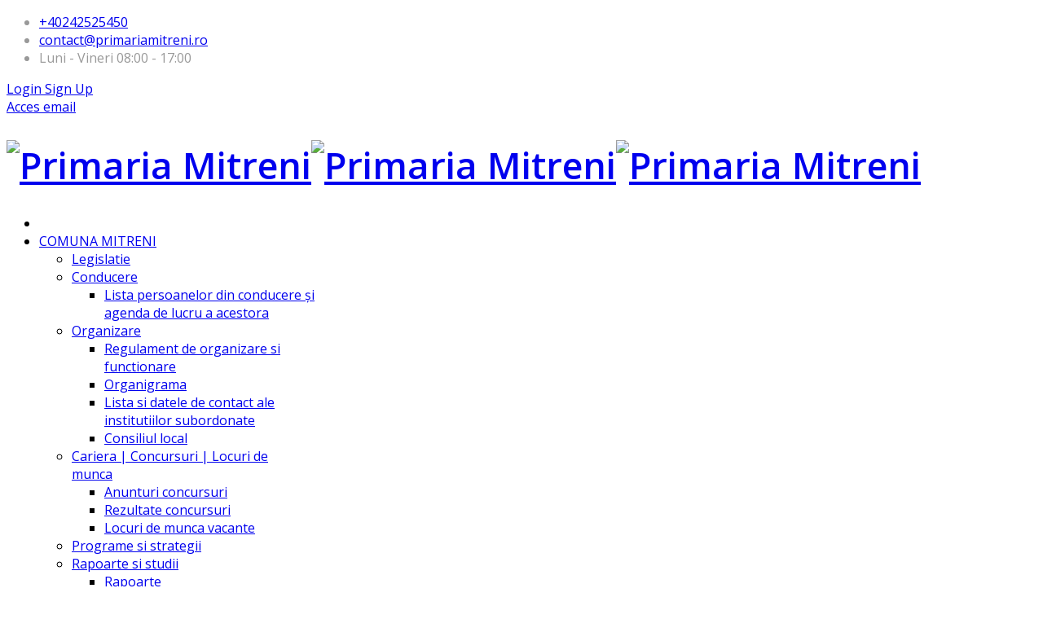

--- FILE ---
content_type: text/html; charset=utf-8
request_url: https://primariamitreni.ro/index.php/ro-ro/despre-institutie/organizare/lista-si-datele-de-contact-ale-institutiilor-subordonate
body_size: 15687
content:
<!DOCTYPE html>
<html xmlns="http://www.w3.org/1999/xhtml" xml:lang="ro-ro" lang="ro-ro" dir="ltr">
    <head>
        <meta http-equiv="X-UA-Compatible" content="IE=edge">
            <meta name="viewport" content="width=device-width, initial-scale=1">
                                <!-- head -->
                <base href="https://primariamitreni.ro/index.php/ro-ro/despre-institutie/organizare/lista-si-datele-de-contact-ale-institutiilor-subordonate" />
	<meta http-equiv="content-type" content="text/html; charset=utf-8" />
	<meta name="author" content="oana" />
	<meta name="description" content="Structurile, organele de specialitate ale administrației publice centrale/locale și instituțiile publice finanțate total sau parțial prin bugetul instituți..." />
	<title>Lista si datele de contact ale institutiilor subordonate</title>
	<link href="/images/PrimariaMitreniLogoMic.png" rel="shortcut icon" type="image/vnd.microsoft.icon" />
	<link href="/plugins/content/pdf_embed/assets/css/style.css" rel="stylesheet" type="text/css" />
	<link href="/plugins/system/screenreader/screenreader/libraries/controller/css/accessible.css" rel="stylesheet" type="text/css" />
	<link href="/plugins/system/jce/css/content.css?aa754b1f19c7df490be4b958cf085e7c" rel="stylesheet" type="text/css" />
	<link href="//fonts.googleapis.com/css?family=Open+Sans:300,300italic,regular,italic,600,600italic,700,700italic,800,800italic&amp;subset=latin" rel="stylesheet" type="text/css" />
	<link href="/templates/shaper_educon/css/bootstrap.min.css" rel="stylesheet" type="text/css" />
	<link href="/templates/shaper_educon/css/fontawesome.min.css" rel="stylesheet" type="text/css" />
	<link href="/templates/shaper_educon/css/v4-shims.min.css" rel="stylesheet" type="text/css" />
	<link href="/templates/shaper_educon/css/legacy.css" rel="stylesheet" type="text/css" />
	<link href="/templates/shaper_educon/css/template.css" rel="stylesheet" type="text/css" />
	<link href="/templates/shaper_educon/css/presets/preset4.css" rel="stylesheet" type="text/css" class="preset" />
	<link href="/templates/shaper_educon/css/frontend-edit.css" rel="stylesheet" type="text/css" />
	<link href="/plugins/system/cookiespolicynotificationbar/assets/css/cpnb-style.min.css" rel="stylesheet" media="all" type="text/css" />
	<link href="/plugins/system/cookiespolicynotificationbar/assets/css/balloon.min.css" rel="stylesheet" media="all" type="text/css" />
	<style type="text/css">
#accessibility-links #text_plugin{width:80px;}body{font-family:Open Sans, sans-serif; font-size:16px; font-weight:normal; }h1{font-family:Open Sans, sans-serif; font-size:45px; font-weight:600; }h2{font-family:Open Sans, sans-serif; font-size:36px; font-weight:normal; }h3{font-family:Open Sans, sans-serif; font-size:20px; font-weight:normal; }h4{font-family:Open Sans, sans-serif; font-size:16px; font-weight:normal; }.fabrikForm {
overflow: scroll;
}#sp-top-bar{ color:#999999; }#sp-bottom{ background-color:#f5f5f5;padding:100px 0px; }

/* BEGIN: Cookies Policy Notification Bar - J! system plugin (Powered by: Web357.com) */
.cpnb-outer { border-color: rgba(32, 34, 38, 1); }
.cpnb-outer.cpnb-div-position-top { border-bottom-width: 1px; }
.cpnb-outer.cpnb-div-position-bottom { border-top-width: 1px; }
.cpnb-outer.cpnb-div-position-top-left, .cpnb-outer.cpnb-div-position-top-right, .cpnb-outer.cpnb-div-position-bottom-left, .cpnb-outer.cpnb-div-position-bottom-right { border-width: 1px; }
.cpnb-message { color: #f1f1f3; }
.cpnb-message a { color: #ffffff }
.cpnb-button, .cpnb-button-ok, .cpnb-m-enableAllButton { -webkit-border-radius: 4px; -moz-border-radius: 4px; border-radius: 4px; font-size: 12px; color: #ffffff; background-color: rgba(59, 137, 199, 1); }
.cpnb-button:hover, .cpnb-button:focus, .cpnb-button-ok:hover, .cpnb-button-ok:focus, .cpnb-m-enableAllButton:hover, .cpnb-m-enableAllButton:focus { color: #ffffff; background-color: rgba(49, 118, 175, 1); }
.cpnb-button-decline, .cpnb-button-delete, .cpnb-button-decline-modal, .cpnb-m-DeclineAllButton { color: #ffffff; background-color: rgba(119, 31, 31, 1); }
.cpnb-button-decline:hover, .cpnb-button-decline:focus, .cpnb-button-delete:hover, .cpnb-button-delete:focus, .cpnb-button-decline-modal:hover, .cpnb-button-decline-modal:focus, .cpnb-m-DeclineAllButton:hover, .cpnb-m-DeclineAllButton:focus { color: #ffffff; background-color: rgba(175, 38, 20, 1); }
.cpnb-button-cancel, .cpnb-button-reload, .cpnb-button-cancel-modal { color: #ffffff; background-color: rgba(90, 90, 90, 1); }
.cpnb-button-cancel:hover, .cpnb-button-cancel:focus, .cpnb-button-reload:hover, .cpnb-button-reload:focus, .cpnb-button-cancel-modal:hover, .cpnb-button-cancel-modal:focus { color: #ffffff; background-color: rgba(54, 54, 54, 1); }
.cpnb-button-settings, .cpnb-button-settings-modal { color: #ffffff; background-color: rgba(97, 100, 232, 1); }
.cpnb-button-settings:hover, .cpnb-button-settings:focus, .cpnb-button-settings-modal:hover, .cpnb-button-settings-modal:focus { color: #ffffff; background-color: rgba(54, 54, 54, 1); }
.cpnb-button-more-default, .cpnb-button-more-modal { color: #ffffff; background-color: rgba(123, 138, 139, 1); }
.cpnb-button-more-default:hover, .cpnb-button-more-modal:hover, .cpnb-button-more-default:focus, .cpnb-button-more-modal:focus { color: #ffffff; background-color: rgba(105, 118, 119, 1); }
.cpnb-m-SaveChangesButton { color: #ffffff; background-color: rgba(133, 199, 136, 1); }
.cpnb-m-SaveChangesButton:hover, .cpnb-m-SaveChangesButton:focus { color: #ffffff; background-color: rgba(96, 153, 100, 1); }
@media only screen and (max-width: 600px) {
.cpnb-left-menu-toggle::after, .cpnb-left-menu-toggle-button {
content: "Categories";
}
}
/* END: Cookies Policy Notification Bar - J! system plugin (Powered by: Web357.com) */

	</style>
	<script type="application/json" class="joomla-script-options new">{"csrf.token":"784a2ecf4e9c284b77fdb5254011f0c8","system.paths":{"root":"","base":""},"system.keepalive":{"interval":3540000,"uri":"\/index.php\/ro-ro\/component\/ajax\/?format=json"}}</script>
	<script src="/media/jui/js/jquery.min.js?46c46f86220e5b8ee7bf2f1c43916bc3" type="text/javascript"></script>
	<script src="/media/jui/js/jquery-noconflict.js?46c46f86220e5b8ee7bf2f1c43916bc3" type="text/javascript"></script>
	<script src="/media/jui/js/jquery-migrate.min.js?46c46f86220e5b8ee7bf2f1c43916bc3" type="text/javascript"></script>
	<script src="/media/system/js/caption.js?46c46f86220e5b8ee7bf2f1c43916bc3" type="text/javascript"></script>
	<script src="/plugins/system/screenreader/screenreader/languages/en-GB.js" type="text/javascript"></script>
	<script src="/plugins/system/screenreader/screenreader/libraries/tts/soundmanager/soundmanager2.js" type="text/javascript"></script>
	<script src="/plugins/system/screenreader/screenreader/libraries/tts/responsivevoice.js" type="text/javascript" defer="defer"></script>
	<script src="/plugins/system/screenreader/screenreader/libraries/tts/tts.js" type="text/javascript" defer="defer"></script>
	<script src="/plugins/system/screenreader/screenreader/libraries/controller/controller.js" type="text/javascript" defer="defer"></script>
	<script src="/templates/shaper_educon/js/bootstrap.min.js" type="text/javascript"></script>
	<script src="/templates/shaper_educon/js/jquery.sticky.js" type="text/javascript"></script>
	<script src="/templates/shaper_educon/js/main.js" type="text/javascript"></script>
	<script src="/templates/shaper_educon/js/frontend-edit.js" type="text/javascript"></script>
	<script src="/media/system/js/core.js?46c46f86220e5b8ee7bf2f1c43916bc3" type="text/javascript"></script>
	<!--[if lt IE 9]><script src="/media/system/js/polyfill.event.js?46c46f86220e5b8ee7bf2f1c43916bc3" type="text/javascript"></script><![endif]-->
	<script src="/media/system/js/keepalive.js?46c46f86220e5b8ee7bf2f1c43916bc3" type="text/javascript"></script>
	<script src="/plugins/system/cookiespolicynotificationbar/assets/js/cookies-policy-notification-bar.min.js" type="text/javascript"></script>
	<script type="text/javascript">
jQuery(function($){ initTooltips(); $("body").on("subform-row-add", initTooltips); function initTooltips (event, container) { container = container || document;$(container).find(".hasTooltip").tooltip({"html": true,"container": "body"});} });jQuery(window).on('load',  function() {
				new JCaption('img.caption');
			});window.soundManager.url = 'https://primariamitreni.ro/plugins/system/screenreader/screenreader/libraries/tts/soundmanager/swf/';
										  window.soundManager.debugMode = false;  
										  window.soundManager.defaultOptions.volume = 80;var screenReaderConfigOptions = {	baseURI: 'https://primariamitreni.ro/',
																			token: '3e5434889dc80cddebf0c61245d76abe',
																			langCode: 'ro',
																			chunkLength: 300,
																			screenReaderVolume: '80',
																			screenReaderVoiceSpeed: 'normal',
																			position: 'bottomright',
																			scrolling: 'fixed',
																			targetAppendto: 'html',
																			targetAppendMode: 'bottom',
																			enableDarkMode: 0,
																			enableAccessibilityStatement: 0,
																			enableAccessibilityStatementText: 'Accessibility statement',
																			enableAccessibilityStatementLink: 'https://primariamitreni.ro/',
																			preload: 1,
																			preloadTimeout: 3000,
																			autoBackgroundColor: 1,
																			readPage: 1,
																			readChildNodes: 1,
																			ieHighContrast: 1,
																			ieHighContrastAdvanced: 1,
																			selectedStorage: 'session',
																			gtranslateIntegration: 1,
																			readElementsHovering: 0,
																			elementsHoveringSelector: 'p',
																			elementsToexcludeCustom: '',
																			selectMainpageareaText: 0,
																			excludeScripts: 1,
																			readImages: 0,
																			readImagesAttribute: 'alt',
																			readImagesOrdering: 'before',
																			readImagesHovering: 0,
																			mainpageSelector: '*[name*=main], *[class*=main], *[id*=main], *[id*=container], *[class*=container]',
																			showlabel: 1,
																			labeltext: 'Accesibilitate ecran',
																			screenreaderIcon: 'audio',
																			screenreader: 1,
																			highcontrast: 1,
																			highcontrastAlternate: 1,
																			colorHue: 180,
																			colorBrightness: 6,
																			rootTarget: 0,
																			dyslexicFont: 0,
																			grayHues: 0,
																			spacingSize: 0,
																			spacingSizeMin: 0,
																			spacingSizeMax: 10,
																			pageZoom: 0,
																			bigCursor: 0,
																			readingGuides: 0,
																			readability: 1,
																			readabilitySelector: 'div.item-page,#content,div[itemprop=articleBody],div.item-content',
																			hideImages: 0,
																			hideAlsoVideosIframes: 0,
																			customColors: 0,
																			customColorsCssSelectors: '',
																			fontsizeMinimizedToolbar: 0,
																			hoverMinimizedToolbar: 0,
																			fontsize: 0,
																			fontsizeDefault: 80,
																			fontsizeMin: 50,
																			fontsizeMax: 200,
																			fontsizeSelector: '',
																			fontSizeHeadersIncrement: 20,
																			toolbarBgcolor: '#eeeeee',
																			template: 'accessible.css',
																			templateOrientation: 'vertical',
																			accesskey_play: 'P',
																			accesskey_pause: 'E',
																			accesskey_stop: 'S',
																			accesskey_increase: 'O',
																			accesskey_decrease: 'U',
																			accesskey_reset: 'R',
																			accesskey_highcontrast: 'H',
																			accesskey_highcontrast2: 'J',
																			accesskey_highcontrast3: 'K',
																			accesskey_dyslexic: 'D',
																			accesskey_grayhues: 'G',
																			accesskey_spacingsize_increase: 'M',
																			accesskey_spacingsize_decrease: 'N',
																			accesskey_pagezoomsize_increase: 'X',
																			accesskey_pagezoomsize_decrease: 'Y',
																			accesskey_pagezoomsize_reset: 'Z',
																			accesskey_bigcursor: 'W',
																			accesskey_reading_guides: 'V',
																			accesskey_readability: 'Q',
																			accesskey_hideimages: 'F',
																			accesskey_skiptocontents: 'C',
																			accesskey_minimized: 'L',
																			volume_accesskeys: 1,
																			accesskey_increase_volume: '+',
																			accesskey_decrease_volume: '-',
																			accesskey_change_text_color: 'I',
																			accesskey_change_background_color: 'B',
																			readerEngine: 'proxy_responsive',
																			useMobileReaderEngine: 0,
																			mobileReaderEngine: 'proxy_responsive',
																			proxyResponsiveApikey: 'kWyXm5dC',
																			proxyResponsiveLanguageGender: 'auto',
																			hideOnMobile: 0,
																			useMinimizedToolbar: 1,
																			statusMinimizedToolbar: 'closed',
																			minimizedToolbarOnlyMobile: 0,
																			generateMissingImagesAlt: 0,
																			generateMissingImagesAltChatgptApikey: '',
																			generateMissingImagesAltChatgptModel: 'gpt-3.5-turbo',
																			fixHeadingsStructure: 0,
																			fixLowContrastText: 0,
																			fixMissingAriaRoles: 0,
																			fixMissingFormLabels: 0,
																			validateAndFixFocusOrder: 0,
																			showSkipToContents: 0,
																			skipToContentsSelector: '',
																			removeLinksTarget: 0,
																			resetButtonBehavior: 'fontsize'
																		};
var helix3_template_uri = '/templates/shaper_educon/';

var sp_preloader = '0';

var sp_gotop = '1';

var sp_offanimation = 'default';


// BEGIN: Cookies Policy Notification Bar - J! system plugin (Powered by: Web357.com)
var cpnb_config = {"w357_joomla_caching":1,"w357_position":"bottom","w357_show_close_x_icon":"1","w357_hide_after_time":"display_always","w357_duration":"60","w357_animate_duration":"1000","w357_limit":"0","w357_message":"Folosim cookie-uri pentru a vă îmbunătăți experiența pe site-ul nostru. Prin navigarea pe acest site, sunteți de acord cu utilizarea cookie-urilor.","w357_display_ok_btn":"1","w357_buttonText":"Ok, am inteles!","w357_display_decline_btn":"1","w357_buttonDeclineText":"Respinge","w357_display_cancel_btn":"0","w357_buttonCancelText":"Cancel","w357_display_settings_btn":"1","w357_buttonSettingsText":"Setari","w357_buttonMoreText":"Mai mult...","w357_buttonMoreLink":"","w357_display_more_info_btn":"1","w357_fontColor":"#f1f1f3","w357_linkColor":"#ffffff","w357_fontSize":"12px","w357_backgroundColor":"rgba(235, 21, 21, 1)","w357_borderWidth":"1","w357_body_cover":"1","w357_overlay_state":"0","w357_overlay_color":"rgba(10, 10, 10, 0.3)","w357_height":"auto","w357_cookie_name":"cookiesDirective","w357_link_target":"_self","w357_popup_width":"800","w357_popup_height":"600","w357_customText":"\u003Ch1\u003EPolitica de Cookie-uri\u003C\/h1\u003E\r\n\u003Chr \/\u003E\r\n\u003Ch3\u003EUz general\u003C\/h3\u003E\r\n\u003Cp\u003EFolosim cookie-uri, pixeli de urmărire și tehnologii conexe pe site-ul nostru. Cookie-urile sunt fișiere mici de date care sunt servite de platforma noastră și stocate pe dispozitivul dumneavoastră. Site-ul nostru folosește cookie-uri aruncate de noi sau de terți pentru o varietate de scopuri, inclusiv pentru a opera și personaliza site-ul web. De asemenea, cookie-urile pot fi utilizate și pentru a urmări modul în care utilizați site-ul pentru a vă direcționa reclame pe alte site-uri web.\u003C\/p\u003E\r\n\u003Ch3\u003ETerte Parti\u003C\/h3\u003E\r\n\u003Cp\u003ESite-ul nostru web utilizează diverse servicii terțe. Prin utilizarea site-ului nostru web, aceste servicii pot plasa cookie-uri anonime în browser-ul Vizitatorului și pot trimite propriile cookie-uri în fișierul cookie al Vizitatorului. Unele dintre aceste servicii includ, dar nu se limitează la: Google, Facebook, Twitter, Adroll, MailChimp, Sucuri, Intercom și alte rețele sociale, agenții de publicitate, firewall-uri de securitate, companii de analiză și furnizori de servicii. Aceste servicii pot colecta și utiliza, de asemenea, identificatori anonimi, cum ar fi adresa IP, referitor HTTP, identificatorul unic de dispozitiv și alte informații care nu pot fi identificate personal și jurnalele de server.\u003C\/p\u003E\r\n\u003Chr \/\u003E","w357_more_info_btn_type":"custom_text","w357_blockCookies":"1","w357_autoAcceptAfterScrolling":"0","w357_numOfScrolledPixelsBeforeAutoAccept":"300","w357_reloadPageAfterAccept":"0","w357_enableConfirmationAlerts":"0","w357_enableConfirmationAlertsForAcceptBtn":0,"w357_enableConfirmationAlertsForDeclineBtn":0,"w357_enableConfirmationAlertsForDeleteBtn":0,"w357_confirm_allow_msg":"Efectuarea acestei acțiuni va activa toate modulele cookie setate de acest site web. Sunteți sigur că doriți să activați toate modulele cookie de pe acest site?","w357_confirm_delete_msg":"Efectuarea acestei acțiuni va elimina toate modulele cookie setate de acest site web. Sunteți sigur că doriți să dezactivați și să ștergeți toate modulele cookie din browser?","w357_show_in_iframes":"0","w357_shortcode_is_enabled_on_this_page":0,"w357_base_url":"https:\/\/primariamitreni.ro\/","w357_base_ajax_url":"https:\/\/primariamitreni.ro\/","w357_current_url":"https:\/\/primariamitreni.ro\/index.php\/ro-ro\/despre-institutie\/organizare\/lista-si-datele-de-contact-ale-institutiilor-subordonate","w357_always_display":"0","w357_show_notification_bar":true,"w357_expiration_cookieSettings":"365","w357_expiration_cookieAccept":"365","w357_expiration_cookieDecline":"180","w357_expiration_cookieCancel":"3","w357_accept_button_class_notification_bar":"cpnb-accept-btn","w357_decline_button_class_notification_bar":"cpnb-decline-btn","w357_cancel_button_class_notification_bar":"cpnb-cancel-btn","w357_settings_button_class_notification_bar":"cpnb-settings-btn","w357_moreinfo_button_class_notification_bar":"cpnb-moreinfo-btn","w357_accept_button_class_notification_bar_modal_window":"cpnb-accept-btn-m","w357_decline_button_class_notification_bar_modal_window":"cpnb-decline-btn-m","w357_save_button_class_notification_bar_modal_window":"cpnb-save-btn-m","w357_buttons_ordering":"[\u0022ok\u0022,\u0022decline\u0022,\u0022cancel\u0022,\u0022settings\u0022,\u0022moreinfo\u0022]"};
// END: Cookies Policy Notification Bar - J! system plugin (Powered by: Web357.com)


// BEGIN: Cookies Policy Notification Bar - J! system plugin (Powered by: Web357.com)
var cpnb_cookiesCategories = {"cookie_categories_group0":{"cookie_category_id":"required-cookies","cookie_category_name":"Cookie-uri necesare","cookie_category_description":"Cookie-urile necesare sau funcționale se referă la funcționalitatea site-urilor noastre web și ne permit să îmbunătățim serviciul pe care vi-l oferim prin intermediul site-urilor noastre web, de exemplu, permițându-vă să transportați informații pe paginile site-ului nostru pentru a evita să fiți nevoit să reintroduceți informații, sau prin recunoașterea preferințelor dumneavoastră când reveniți pe site-ul nostru web.","cookie_category_checked_by_default":"2","cookie_category_status":"1"},"cookie_categories_group1":{"cookie_category_id":"analytical-cookies","cookie_category_name":"Cookie-uri analitice","cookie_category_description":"Cookie-urile analitice ne permit să recunoaștem și să numărăm numărul de vizitatori ai site-ului nostru web, să vedem cum se deplasează vizitatorii pe site atunci când îl folosesc și să înregistrăm ce conținut văd și sunt interesați de vizitatori. Acest lucru ne ajută să stabilim cât de des anume paginile și reclamele sunt vizitate și pentru a determina cele mai populare zone ale site-ului nostru. Acest lucru ne ajută să îmbunătățim serviciul pe care vi-l oferim, ajutându-ne să ne asigurăm că utilizatorii noștri găsesc informațiile pe care le caută, prin furnizarea de date demografice anonime către terți pentru a vă direcționa publicitatea în mod mai adecvat și prin urmărirea succesul campaniilor de publicitate pe site-ul nostru.","cookie_category_checked_by_default":"1","cookie_category_status":"1"},"cookie_categories_group2":{"cookie_category_id":"social-media-cookies","cookie_category_name":"Cookie-uri Sociale","cookie_category_description":"Aceste cookie-uri vă permit să partajați conținutul site-ului cu platformele de rețele sociale (de exemplu, Facebook, Twitter, Instagram). Nu avem control asupra acestor cookie-uri, deoarece sunt setate de platformele de social media.","cookie_category_checked_by_default":"1","cookie_category_status":"1"},"cookie_categories_group3":{"cookie_category_id":"targeted-advertising-cookies","cookie_category_name":"Cookie-uri de publicitate direcționate","cookie_category_description":"Cookie-urile de publicitate și de direcționare sunt folosite pentru a vă oferi reclame mai relevante, dar pot limita, de asemenea, numărul de ori când vedeți o reclamă și pot fi utilizate pentru a reprezenta eficiența unei campanii publicitare prin urmărirea clicurilor utilizatorilor. De asemenea, pot oferi securitate în tranzacții. De obicei, acestea sunt plasate de rețele de publicitate terțe cu permisiunea unui operator de site-uri web, dar pot fi plasate chiar de operator. Ei își pot aminti că ați vizitat un site web, iar aceste informații pot fi partajate altor organizații, inclusiv altor agenți de publicitate. Totuși, ei nu pot determina cine ești, deoarece datele colectate nu sunt niciodată legate de profilul tău.","cookie_category_checked_by_default":"1","cookie_category_status":"1"}};
// END: Cookies Policy Notification Bar - J! system plugin (Powered by: Web357.com)


// BEGIN: Cookies Policy Notification Bar - J! system plugin (Powered by: Web357.com)
var cpnb_manager = {"w357_m_modalState":"1","w357_m_floatButtonState":"1","w357_m_floatButtonPosition":"bottom_left","w357_m_HashLink":"cookies","w357_m_modal_menuItemSelectedBgColor":"rgba(200, 200, 200, 1)","w357_m_saveChangesButtonColorAfterChange":"rgba(13, 92, 45, 1)","w357_m_floatButtonIconSrc":"https:\/\/primariamitreni.ro\/media\/plg_system_cookiespolicynotificationbar\/icons\/cpnb-cookies-manager-icon-1-64x64.png","w357_m_FloatButtonIconType":"image","w357_m_FloatButtonIconFontAwesomeName":"fas fa-cookie-bite","w357_m_FloatButtonIconFontAwesomeSize":"fa-lg","w357_m_FloatButtonIconFontAwesomeColor":"rgba(61, 47, 44, 0.84)","w357_m_FloatButtonIconUikitName":"cog","w357_m_FloatButtonIconUikitSize":"1","w357_m_FloatButtonIconUikitColor":"rgba(61, 47, 44, 0.84)","w357_m_floatButtonText":"Manager Cookies","w357_m_modalHeadingText":"Setari avansate Cookie","w357_m_checkboxText":"Activat","w357_m_lockedText":"(Locked)","w357_m_EnableAllButtonText":"Accepta toate Cookies-urile","w357_m_DeclineAllButtonText":"Respinge toate Cookies-urile","w357_m_SaveChangesButtonText":"Salveaza Setarile","w357_m_confirmationAlertRequiredCookies":"Aceste cookie-uri sunt strict necesare pentru acest site web. Nu puteți dezactiva această categorie de cookie-uri. Multumesc pentru intelegere!"};
// END: Cookies Policy Notification Bar - J! system plugin (Powered by: Web357.com)

	</script>
	<script type="application/ld+json">
{"@context":"http:\/\/schema.org","@type":"Organization","name":"Primaria Mitreni","url":"https:\/\/primariamitreni.ro\/"}
	</script>
	<meta property="og:url" content="https://primariamitreni.ro/index.php/ro-ro/despre-institutie/organizare/lista-si-datele-de-contact-ale-institutiilor-subordonate" />
	<meta property="og:type" content="article" />
	<meta property="og:title" content="Lista si datele de contact ale institutiilor subordonate" />
	<meta property="og:description" content="Structurile, organele de specialitate ale administrației publice centrale/locale și instituțiile publice finanțate total sau parțial prin bugetul instituți..." />

                                
<!-- BEGIN: Google Analytics -->
<script>console.log("Google analytics javascript code goes here...")</script>
<!-- END: Google Analytics -->

<!-- BEGIN: Facebook -->
<script>console.log("Facebook javascript code goes here...")</script>
<!-- END: Facebook -->
</head>
                <body class="site com-content view-article no-layout no-task itemid-895 ro-ro ltr  layout-fluid off-canvas-menu-init">

                    <div class="body-wrapper">
                        <div class="body-innerwrapper">
                            <section id="sp-top-bar"><div class="container"><div class="row"><div id="sp-top1" class="col-sm-7 col-md-7"><div class="sp-column "><ul class="sp-contact-info"><li class="sp-contact-phone"><i class="fa fa-phone"></i> <a href="tel:+40242525450">+40242525450</a></li><li class="sp-contact-email"><i class="fa fa-envelope-o"></i> <a href="mailto:contact@primariamitreni.ro">contact@primariamitreni.ro</a></li><li class="sp-contact-time"><i class="fa fa-clock-o"></i>Luni - Vineri 08:00 - 17:00</li></ul></div></div><div id="sp-top2" class="col-sm-5 col-md-5"><div class="sp-column "><div class="sp-module  sp-educon-login"><div class="sp-module-content"><div class="sp-educon-login sp-mod-login">
	<a href="/index.php/ro-ro/2013-05-27-08-05-13" class="login">
		<i class="fa fa-sign-in"></i>
		Login	</a>
	<a href="/index.php/ro-ro/2013-05-27-08-05-13?view=registration" class="registration">
		<i class="fa fa-user-o"></i>
		Sign Up	</a>
</div></div></div><div class="sp-module "><div class="sp-module-content">

<div class="custom"  >
	<a href="https://www.primariamitreni.ro:2096/" target="_blank">Acces email</a></div>
</div></div><ul class="sp-my-account"></ul></div></div></div></div></section><header id="sp-header"><div class="row"><div id="sp-logo" class="col-xs-8 col-sm-2 col-md-2"><div class="sp-column "><h1 class="logo"><a href="/"><img class="sp-default-logo hidden-xs" src="/images/PrimariaMitreniLogoMic.png" alt="Primaria Mitreni"><img class="sp-retina-logo hidden-xs" src="/images/PrimariaMitreniLogoMic.png" alt="Primaria Mitreni" width="288" height="29"><img class="sp-default-logo visible-xs" src="/images/PrimariaMitreniLogoMic.png" alt="Primaria Mitreni"></a></h1></div></div><div id="sp-menu" class="col-xs-4 col-sm-10 col-md-10"><div class="sp-column ">			<div class='sp-megamenu-wrapper'>
				<a id="offcanvas-toggler" class="visible-sm visible-xs" href="#"><i class="fa fa-bars"></i></a>
				<ul class="sp-megamenu-parent menu-fade hidden-sm hidden-xs"><li class="sp-menu-item"><a  href="/index.php/ro-ro/"  ><i class="fa fa-home"></i></a></li><li class="sp-menu-item sp-has-child active"><a  href="javascript:void(0);"  >COMUNA MITRENI</a><div class="sp-dropdown sp-dropdown-main sp-menu-center" style="width: 320px;left: -160px;"><div class="sp-dropdown-inner"><ul class="sp-dropdown-items"><li class="sp-menu-item"><a  href="/index.php/ro-ro/despre-institutie/legislatie"  >Legislatie</a></li><li class="sp-menu-item sp-has-child"><a  href="javascript:void(0);"  >Conducere</a><div class="sp-dropdown sp-dropdown-sub sp-menu-right" style="width: 320px;"><div class="sp-dropdown-inner"><ul class="sp-dropdown-items"><li class="sp-menu-item"><a  href="/index.php/ro-ro/despre-institutie/conducere/lista-persoanelor-din-conducere-si-agenda-de-lucru-a-acestora"  >Lista persoanelor din conducere şi agenda de lucru a acestora</a></li></ul></div></div></li><li class="sp-menu-item sp-has-child active"><a  href="javascript:void(0);"  >Organizare</a><div class="sp-dropdown sp-dropdown-sub sp-menu-right" style="width: 320px;"><div class="sp-dropdown-inner"><ul class="sp-dropdown-items"><li class="sp-menu-item"><a  href="/index.php/ro-ro/despre-institutie/organizare/regulament-de-organizare-si-functionare"  >Regulament de organizare si functionare</a></li><li class="sp-menu-item"><a  href="/index.php/ro-ro/despre-institutie/organizare/organigrama"  >Organigrama</a></li><li class="sp-menu-item current-item active"><a  href="/index.php/ro-ro/despre-institutie/organizare/lista-si-datele-de-contact-ale-institutiilor-subordonate"  >Lista si datele de contact ale institutiilor subordonate</a></li><li class="sp-menu-item"><a  href="/index.php/ro-ro/despre-institutie/organizare/consiliul-local"  >Consiliul local</a></li></ul></div></div></li><li class="sp-menu-item sp-has-child"><a  href="/index.php/ro-ro/despre-institutie/cariera-concursuri-locuri-de-munca"  >Cariera | Concursuri | Locuri de munca</a><div class="sp-dropdown sp-dropdown-sub sp-menu-right" style="width: 320px;"><div class="sp-dropdown-inner"><ul class="sp-dropdown-items"><li class="sp-menu-item"><a  href="/index.php/ro-ro/despre-institutie/cariera-concursuri-locuri-de-munca/anunturi-concursuri"  >Anunturi concursuri</a></li><li class="sp-menu-item"><a  href="/index.php/ro-ro/despre-institutie/cariera-concursuri-locuri-de-munca/rezultate-concursuri"  >Rezultate concursuri</a></li><li class="sp-menu-item"><a  href="/index.php/ro-ro/despre-institutie/cariera-concursuri-locuri-de-munca/locuri-de-munca-vacante"  >Locuri de munca vacante</a></li></ul></div></div></li><li class="sp-menu-item"><a  href="/index.php/ro-ro/despre-institutie/programe-si-strategii"  >Programe si strategii</a></li><li class="sp-menu-item sp-has-child"><a  href="javascript:void(0);"  >Rapoarte si studii</a><div class="sp-dropdown sp-dropdown-sub sp-menu-right" style="width: 320px;"><div class="sp-dropdown-inner"><ul class="sp-dropdown-items"><li class="sp-menu-item sp-has-child"><a  href="/index.php/ro-ro/despre-institutie/rapoarte-si-studii/rapoarte"  >Rapoarte</a><div class="sp-dropdown sp-dropdown-sub sp-menu-right" style="width: 320px;"><div class="sp-dropdown-inner"><ul class="sp-dropdown-items"><li class="sp-menu-item"><a  href="/index.php/ro-ro/despre-institutie/rapoarte-si-studii/rapoarte/rapoarte-de-activitate"  >Rapoarte de activitate</a></li><li class="sp-menu-item"><a  href="/index.php/ro-ro/despre-institutie/rapoarte-si-studii/rapoarte/raport-privind-starea-economica-sociala-si-de-mediu"  >Raport privind starea economica, sociala si de mediu</a></li></ul></div></div></li><li class="sp-menu-item"><a  href="/index.php/ro-ro/despre-institutie/rapoarte-si-studii/studii"  >Studii</a></li></ul></div></div></li><li class="sp-menu-item"><a  href="/index.php/ro-ro/despre-institutie/galerie-foto"  >Galerie foto</a></li><li class="sp-menu-item sp-has-child"><a  href="javascript:void(0);"  >Compartimente</a><div class="sp-dropdown sp-dropdown-sub sp-menu-right" style="width: 320px;"><div class="sp-dropdown-inner"><ul class="sp-dropdown-items"><li class="sp-menu-item"><a  href="/index.php/ro-ro/despre-institutie/compartimente/asistenta-sociala"  >Asistenta sociala</a></li><li class="sp-menu-item"><a  href="/index.php/ro-ro/despre-institutie/compartimente/starea-civila"  >Starea civila</a></li><li class="sp-menu-item"><a  href="/index.php/ro-ro/despre-institutie/compartimente/registrul-agricol"  >Registrul agricol</a></li><li class="sp-menu-item"><a  href="/index.php/ro-ro/despre-institutie/compartimente/urbanism"  >Urbanism</a></li></ul></div></div></li></ul></div></div></li><li class="sp-menu-item sp-has-child"><a  href="javascript:void(0);"  >Informatii de interes public</a><div class="sp-dropdown sp-dropdown-main sp-menu-right" style="width: 320px;"><div class="sp-dropdown-inner"><ul class="sp-dropdown-items"><li class="sp-menu-item sp-has-child"><a  href="javascript:void(0);"  >Solicitare informatii. Legislatie</a><div class="sp-dropdown sp-dropdown-sub sp-menu-right" style="width: 320px;"><div class="sp-dropdown-inner"><ul class="sp-dropdown-items"><li class="sp-menu-item"><a  href="/index.php/ro-ro/informatii-de-interes-public/solicitare-informatii-legislatie/numele-si-prenumele-persoanei-responsabile-pentru-legea-544-2001"  >Numele si prenumele persoanei responsabile pentru Legea 544/2001</a></li><li class="sp-menu-item"><a  href="/index.php/ro-ro/informatii-de-interes-public/solicitare-informatii-legislatie/formular-pentru-solicitare-in-baza-legii-544-2001"  >Formular pentru solicitare in baza Legii 544/2001</a></li><li class="sp-menu-item"><a  href="/index.php/ro-ro/informatii-de-interes-public/solicitare-informatii-legislatie/modalitatea-de-contestare-a-deciziei-si-formularele-aferente-pentru-reclamatie-administrativa-refuz-si-netrimitere-in-termen-legal"  >Modalitatea de contestare a deciziei si formularele aferente pentru reclamatie administrativa (refuz si netrimitere in termen legal)</a></li><li class="sp-menu-item"><a  href="/index.php/ro-ro/informatii-de-interes-public/solicitare-informatii-legislatie/lista-cu-documentele-de-interes-public-si-lista-cu-documentele-produse-gestionate-de-institutie"  >Lista cu documentele de interes public si lista cu documentele produse/gestionate de institutie</a></li><li class="sp-menu-item"><a  href="/index.php/ro-ro/informatii-de-interes-public/solicitare-informatii-legislatie/rapoartele-de-aplicare-a-legii-nr-544-2001"  >Rapoartele de aplicare a Legii nr. 544/2001</a></li></ul></div></div></li><li class="sp-menu-item"><a  href="/index.php/ro-ro/informatii-de-interes-public/buletinul-informativ-legea-544-2001"  >Buletinul informativ (Legea 544/2001)</a></li><li class="sp-menu-item sp-has-child"><a  href="javascript:void(0);"  >Buget din toate sursele de venituri</a><div class="sp-dropdown sp-dropdown-sub sp-menu-right" style="width: 320px;"><div class="sp-dropdown-inner"><ul class="sp-dropdown-items"><li class="sp-menu-item"><a  href="/index.php/ro-ro/informatii-de-interes-public/buget-din-toate-sursele-de-venituri/buget-pe-surse-financiare-incepand-cu-anul-2015"  >Buget pe surse financiare (incepand cu anul 2015)</a></li><li class="sp-menu-item"><a  href="/index.php/ro-ro/informatii-de-interes-public/buget-din-toate-sursele-de-venituri/situatia-platilor-executia-bugetara-conform-anexei"  > Situatia platilor (executia bugetara), conform Anexei</a></li><li class="sp-menu-item"><a  href="/index.php/ro-ro/informatii-de-interes-public/buget-din-toate-sursele-de-venituri/situatia-drepturilor-salariale-stabilite-potrivit-legii-precum-si-alte-drepturi-prevazute-de-acte-normative"  >Situatia drepturilor salariale stabilite potrivit legii, precum si alte drepturi prevazute de acte normative</a></li><li class="sp-menu-item"><a  href="/index.php/ro-ro/informatii-de-interes-public/buget-din-toate-sursele-de-venituri/situatia-anuala-a-finantarilor-nerambursabile-acordate-persoanelor-fizice-sau-juridice-fara-scop-patrimonial"  >Situatia anuala a finantarilor nerambursabile acordate persoanelor fizice sau juridice fara scop patrimonial</a></li></ul></div></div></li><li class="sp-menu-item"><a  href="/index.php/ro-ro/informatii-de-interes-public/bilanturi-contabile"  >Bilanturi contabile</a></li><li class="sp-menu-item sp-has-child"><a  href="javascript:void(0);"  >Achizitii publice</a><div class="sp-dropdown sp-dropdown-sub sp-menu-right" style="width: 320px;"><div class="sp-dropdown-inner"><ul class="sp-dropdown-items"><li class="sp-menu-item"><a  href="/index.php/ro-ro/informatii-de-interes-public/solicitare-informatii-legislatie-2/programul-anual-al-achizitiilor-publice"  >Programul anual al achizitiilor publice</a></li><li class="sp-menu-item"><a  href="/index.php/ro-ro/informatii-de-interes-public/solicitare-informatii-legislatie-2/centralizatorul-achizitiilor-publice-si-contractele-cu-valoare-de-peste-5000-de-euro-conform-anexei"  >Centralizatorul achizitiilor publice si contractele cu valoare de peste 5000 de euro, conform anexei</a></li><li class="sp-menu-item"><a  href="/index.php/ro-ro/informatii-de-interes-public/solicitare-informatii-legislatie-2/contractele-cu-valoare-de-peste-5000-de-euro-incepand-cu-anul-2015"  >Contractele cu valoare de peste 5000 de euro (începând cu anul 2015) </a></li><li class="sp-menu-item"><a  href="/index.php/ro-ro/informatii-de-interes-public/solicitare-informatii-legislatie-2/documentele-privind-executia-contractelor"  >Documentele privind executia contractelor</a></li></ul></div></div></li><li class="sp-menu-item"><a  href="/index.php/ro-ro/informatii-de-interes-public/declaratii-de-avere-si-de-interese"  >Declaratii de avere si de interese</a></li><li class="sp-menu-item"><a  href="/index.php/ro-ro/informatii-de-interes-public/formulare-tip-cu-mentionarea-timpului-necesar-completarii"  >Formulare tip (cu mentionarea timpului necesar completarii)</a></li><li class="sp-menu-item"><a  href="/index.php/ro-ro/informatii-de-interes-public/hotarari"  >Hotarari Consiliu Local</a></li><li class="sp-menu-item sp-has-child"><a  href="/index.php/ro-ro/informatii-de-interes-public/registru-agricol-home"  >Registru agricol </a><div class="sp-dropdown sp-dropdown-sub sp-menu-right" style="width: 320px;"><div class="sp-dropdown-inner"><ul class="sp-dropdown-items"><li class="sp-menu-item"><a  href="/index.php/ro-ro/informatii-de-interes-public/registru-agricol-home/perioadele-la-care-persoanele-fizice-si-juridice-au-obligatia-sa-declare-datele-pentru-inscrierea-in-registrul-agricol"  >Perioadele la care persoanele fizice și juridice au obligația să declare datele pentru  înscrierea în registrul agricol</a></li><li class="sp-menu-item"><a  href="/index.php/ro-ro/informatii-de-interes-public/registru-agricol-home/obtinerea-atestatelor-de-producator-declaratia"  >Obtinerea atestatelor de producator - declaratia</a></li></ul></div></div></li><li class="sp-menu-item"><a  href="/index.php/ro-ro/informatii-de-interes-public/stare-civila"  >Stare civila</a></li><li class="sp-menu-item"><a  href="/index.php/ro-ro/informatii-de-interes-public/dispozitii-primar"  >Dispozitii primar</a></li><li class="sp-menu-item"><a  href="/index.php/ro-ro/informatii-de-interes-public/nomenclatorul-stradal-com-mitreni"  >Nomenclatorul stradal</a></li><li class="sp-menu-item"><a  href="/index.php/ro-ro/informatii-de-interes-public/urbanism"  >Urbanism</a></li><li class="sp-menu-item"><a  href="/index.php/ro-ro/informatii-de-interes-public/impozite-si-taxe"  >Impozite si taxe</a></li><li class="sp-menu-item"><a  href="/index.php/ro-ro/informatii-de-interes-public/comunicate-din-oficiu"  >Comunicate din oficiu</a></li><li class="sp-menu-item"><a  href="/index.php/ro-ro/informatii-de-interes-public/alegeri-locale-2024"  >Alegeri Locale 2024</a></li></ul></div></div></li><li class="sp-menu-item sp-has-child"><a  href="javascript:void(0);"  >Transparenţă decizională</a><div class="sp-dropdown sp-dropdown-main sp-menu-right" style="width: 320px;"><div class="sp-dropdown-inner"><ul class="sp-dropdown-items"><li class="sp-menu-item"><a  href="/index.php/ro-ro/transparenta/proiecte-de-acte-normative-aflate-in-consultare-publica"  >Proiecte de acte normative aflate in consultare publica</a></li><li class="sp-menu-item"><a  href="/index.php/ro-ro/transparenta/formular-pentru-colectarea-de-propuneri-opinii-si-recomandari-cf-legii-52-2003"  >Formular pentru colectarea de propuneri, opinii si recomandari (cf Legii 52/2003)</a></li><li class="sp-menu-item"><a  href="/index.php/ro-ro/transparenta/registrul-pentru-consemnarea-si-analizarea-propunerilor-opiniilor-sau-recomandarilor"  >Registrul pentru consemnarea si analizarea propunerilor, opiniilor sau recomandarilor</a></li><li class="sp-menu-item"><a  href="/index.php/ro-ro/transparenta/dezbateri-publice"  >Dezbateri publice</a></li><li class="sp-menu-item"><a  href="/index.php/ro-ro/transparenta/consultari-interministeriale"  >Consultari interministeriale</a></li><li class="sp-menu-item"><a  href="/index.php/ro-ro/transparenta/proiecte-de-acte-normative-pentru-care-nu-mai-pot-fi-trimise-sugestii"  >Proiecte de acte normative pentru care nu mai pot fi trimise sugestii</a></li><li class="sp-menu-item"><a  href="/index.php/ro-ro/monitorul-oficial-local/hotararile-consiliului-local1/3-hotararile-autoritatii-deliberative"  >Proiecte de acte normative adoptate (Hotarari)</a></li><li class="sp-menu-item"><a  href="/index.php/ro-ro/transparenta/anunturi-importante"  >Anunturi</a></li><li class="sp-menu-item"><a  href="/index.php/ro-ro/transparenta/rapoartele-de-aplicare-a-legii-nr-52-2003"  >Rapoartele de aplicare a Legii nr.52/2003</a></li><li class="sp-menu-item"><a  href="/index.php/ro-ro/transparenta/persoana-responsabila-pentru-relatia-cu-societatea-civila"  >Persoana responsabila pentru relatia cu societatea civila</a></li><li class="sp-menu-item"><a  href="/index.php/ro-ro/transparenta/registrul-asociatiilor-fundatiilor-si-federatiilor-luate-in-evidenta-de-institutie"  >Registrul asociatiilor, fundatiilor si federatiilor luate in evidenta de institutie</a></li><li class="sp-menu-item"><a  href="/index.php/ro-ro/transparenta/agenda-publica"  >Agenda publica</a></li><li class="sp-menu-item"><a  href="/index.php/ro-ro/transparenta/alte-informatii"  >Alte informatii</a></li><li class="sp-menu-item"><a  href="/index.php/ro-ro/transparenta/anunturi-elaborare-proiecte-hotarare"  >Anunturi elaborare proiecte hotarare</a></li></ul></div></div></li><li class="sp-menu-item sp-has-child"><a  href="javascript:void(0);"  >Contact</a><div class="sp-dropdown sp-dropdown-main sp-menu-center" style="width: 320px;left: -160px;"><div class="sp-dropdown-inner"><ul class="sp-dropdown-items"><li class="sp-menu-item"><a  href="/index.php/ro-ro/contact/contact-2"  >Datele de contact ale autoritatii</a></li><li class="sp-menu-item"><a  href="/index.php/ro-ro/contact/relatii-cu-presa"  >Relatii cu presa</a></li><li class="sp-menu-item"><a  href="/index.php/ro-ro/contact/programul-de-functionare"  >Programul de functionare</a></li><li class="sp-menu-item"><a  href="/index.php/ro-ro/contact/programul-de-audiente"  >Programul de audiente</a></li><li class="sp-menu-item"><a  href="/index.php/ro-ro/contact/petitii"  >Petitii</a></li></ul></div></div></li><li class="sp-menu-item sp-has-child"><a  href="javascript:void(0);"  >Integritate institutionala</a><div class="sp-dropdown sp-dropdown-main sp-menu-right" style="width: 320px;"><div class="sp-dropdown-inner"><ul class="sp-dropdown-items"><li class="sp-menu-item"><a  href="/index.php/ro-ro/integritate-institutionala/cod-etic"  >Cod etic</a></li><li class="sp-menu-item"><a  href="/index.php/ro-ro/integritate-institutionala/lista-cuprinzand-cadourile-primite"  >Lista cuprinzand cadourile primite</a></li><li class="sp-menu-item"><a  href="/index.php/ro-ro/integritate-institutionala/mecanismul-de-raportare-a-incalcarilor-legii"  >Mecanismul de raportare a incalcarilor legii</a></li><li class="sp-menu-item"><a  href="/index.php/ro-ro/integritate-institutionala/declaratia-privind-asumarea-unei-agende-de-integritate-organizationala"  >Declaratia privind asumarea unei agende de integritate organizationala</a></li><li class="sp-menu-item"><a  href="/index.php/ro-ro/integritate-institutionala/planul-de-integritate-al-institutiei"  >Planul de integritate al instituției</a></li><li class="sp-menu-item"><a  href="/index.php/ro-ro/integritate-institutionala/raport-narativ-referitor-la-stadiul-implementarii-masurilor-prevazute-in-sna-si-in-planul-de-integritate"  >Raport narativ referitor la stadiul implementarii masurilor prevazute in SNA si in planul de integritate</a></li><li class="sp-menu-item"><a  href="/index.php/ro-ro/integritate-institutionala/situatia-incidentelor-de-integritate"  >Situatia incidentelor de integritate</a></li><li class="sp-menu-item"><a  href="/index.php/ro-ro/integritate-institutionala/studii-cercetari-ghiduri-materiale-informative-relevante"  >Studii/cercetari/ghiduri/materiale informative relevante</a></li></ul></div></div></li><li class="sp-menu-item sp-has-child"><a  href="/index.php/ro-ro/monitorul-oficial-local"  >Monitorul oficial Local</a><div class="sp-dropdown sp-dropdown-main sp-menu-center" style="width: 320px;left: -160px;"><div class="sp-dropdown-inner"><ul class="sp-dropdown-items"><li class="sp-menu-item"><a  href="/index.php/ro-ro/monitorul-oficial-local/statutul-unitatii-administrativ-teritoriale1"  >1.STATUTUL UNITATII ADMINISTRATIV-TERITORIALE</a></li><li class="sp-menu-item sp-has-child"><a  href="javascript:void(0);"  >2.REGULAMENTE - PROCEDURILE ADMINISTRATIVE</a><div class="sp-dropdown sp-dropdown-sub sp-menu-right" style="width: 320px;left: -320px;"><div class="sp-dropdown-inner"><ul class="sp-dropdown-items"><li class="sp-menu-item"><a  href="/index.php/ro-ro/monitorul-oficial-local/regulamente-procedurile-admin/regulamentul-cuprinzand-masurile-metodologice-organizatorice-termenele-si-circulatia-proiectelor-de-hotarari-ale-consiliului-local"  >Regulamentul cuprinzând măsurile metodologice, organizatorice, termenele și circulația proiectelor de hotărâri ale Consiliului Local</a></li><li class="sp-menu-item"><a  href="/index.php/ro-ro/monitorul-oficial-local/regulamente-procedurile-admin/regulamentul"  >Regulamentul cuprinzând măsurile metodologice, organizatorice, termenele și circulația proiectelor de dispoziții ale Primarului comunei</a></li></ul></div></div></li><li class="sp-menu-item sp-has-child"><a  href="/index.php/ro-ro/monitorul-oficial-local/hotararile-consiliului-local1"  >3.HOTĂRÂRILE AUTORITĂȚII DELIBERATIVE</a><div class="sp-dropdown sp-dropdown-sub sp-menu-right" style="width: 320px;left: -320px;"><div class="sp-dropdown-inner"><ul class="sp-dropdown-items"><li class="sp-menu-item"><a  href="/index.php/ro-ro/monitorul-oficial-local/hotararile-consiliului-local1/registrul-pentru-evidenta-proiectelor-de-hotarari-transmise-spre-adoptare-consiliului-local"  >Registrul pentru evidenta proiectelor de hotarâri transmise spre adoptare Consiliului Local</a></li><li class="sp-menu-item"><a  href="/index.php/ro-ro/monitorul-oficial-local/hotararile-consiliului-local1/registrul-pentru-evidenta-hotararilor-consiliului-local-al-comunei"  >Registrul pentru evidenta hotarârilor Consiliului Local al Comunei</a></li><li class="sp-menu-item"><a  href="/index.php/ro-ro/monitorul-oficial-local/hotararile-consiliului-local1/3-hotararile-autoritatii-deliberative"  >Hotararile Autoritatii deliberative</a></li></ul></div></div></li><li class="sp-menu-item sp-has-child"><a  href="/index.php/ro-ro/monitorul-oficial-local/dispozitiile-primarului1"  >4. DISPOZIȚIILE AUTORITĂȚII EXECUTIVE</a><div class="sp-dropdown sp-dropdown-sub sp-menu-right" style="width: 320px;left: -320px;"><div class="sp-dropdown-inner"><ul class="sp-dropdown-items"><li class="sp-menu-item"><a  href="/index.php/ro-ro/monitorul-oficial-local/dispozitiile-primarului1/registrul-pentru-evidenta-proiectelor-de-dispozitii-ale-primarului-comunei"  >Registrul pentru evidenta proiectelor de dispozitii ale primarului Comunei</a></li><li class="sp-menu-item"><a  href="/index.php/ro-ro/monitorul-oficial-local/dispozitiile-primarului1/registrul-pentru-evidenta-dispozitiilor-emise-de-primarul-comunei"  >Registrul pentru evidența dispozițiilor emise de Primarul comunei</a></li></ul></div></div></li><li class="sp-menu-item sp-has-child"><a  href="/index.php/ro-ro/monitorul-oficial-local/5-documente-si-informatii-financiare"  >5.DOCUMENTE SI INFORMATII FINANCIARE</a><div class="sp-dropdown sp-dropdown-sub sp-menu-right" style="width: 320px;left: -320px;"><div class="sp-dropdown-inner"><ul class="sp-dropdown-items"><li class="sp-menu-item sp-has-child"><a  href="javascript:void(0);"  >Buget din toate sursele de venituri</a><div class="sp-dropdown sp-dropdown-sub sp-menu-right" style="width: 320px;left: -320px;"><div class="sp-dropdown-inner"><ul class="sp-dropdown-items"><li class="sp-menu-item"><a  href="/index.php/ro-ro/monitorul-oficial-local/5-documente-si-informatii-financiare/buget-din-toate-sursele-de-venituri/buget-pe-surse-financiare-incepand-cu-anul-2015"  >Buget pe surse financiare (incepand cu anul 2015)</a></li><li class="sp-menu-item"><a  href="/index.php/ro-ro/monitorul-oficial-local/5-documente-si-informatii-financiare/buget-din-toate-sursele-de-venituri/situatia-platilor-executia-bugetara-conform-anexei"  > Situatia platilor (executia bugetara), conform Anexei</a></li><li class="sp-menu-item"><a  href="/index.php/ro-ro/monitorul-oficial-local/5-documente-si-informatii-financiare/buget-din-toate-sursele-de-venituri/situatia-drepturilor-salariale-stabilite-potrivit-legii-precum-si-alte-drepturi-prevazute-de-acte-normative"  >Situatia drepturilor salariale stabilite potrivit legii, precum si alte drepturi prevazute de acte normative</a></li></ul></div></div></li><li class="sp-menu-item"><a  href="/index.php/ro-ro/monitorul-oficial-local/5-documente-si-informatii-financiare/bilanturi-contabile"  >Bilanturi contabile</a></li></ul></div></div></li><li class="sp-menu-item sp-has-child"><a  href="/index.php/ro-ro/monitorul-oficial-local/6alte-documente"  >6.ALTE DOCUMENTE</a><div class="sp-dropdown sp-dropdown-sub sp-menu-right" style="width: 320px;left: -320px;"><div class="sp-dropdown-inner"><ul class="sp-dropdown-items"><li class="sp-menu-item"><a  href="/index.php/ro-ro/monitorul-oficial-local/6alte-documente/obiectiile-cu-privire-la-legalitate-efectuate-in-scris-de-secretarul-general"  >6.1. Obiecțiile cu privire la legalitate, efectuate în scris de secretarul general</a></li><li class="sp-menu-item"><a  href="/index.php/ro-ro/monitorul-oficial-local/6alte-documente/informatii-din-oficiu-asupra-problemelor-de-interes-public-care-urmeaza-sa-fie-dezbatute-de-consiliul-local"  > 6.2. Informații din oficiu asupra problemelor de interes public care urmează să fie dezbătute de Consiliul local</a></li><li class="sp-menu-item"><a  href="/index.php/ro-ro/monitorul-oficial-local/6alte-documente/minutele-in-care-se-consemneaza-in-rezumat-punctele-de-vedere-exprimate-de-participanti-la-sedinele-publice"  >6.3. Minutele în care se consemnează, în rezumat, punctele de vedere exprimate de participanți la ședinele publice </a></li><li class="sp-menu-item"><a  href="/index.php/ro-ro/monitorul-oficial-local/6alte-documente/procesele-verbale-ale-sedintelor-consiliului-local"  >6.4. Procesele-verbale ale ședințelor Consiliului local </a></li><li class="sp-menu-item"><a  href="/index.php/ro-ro/monitorul-oficial-local/6alte-documente/stare-civila-2"  >6.5. Declarații de căsătorie</a></li><li class="sp-menu-item"><a  href="/index.php/ro-ro/monitorul-oficial-local/6alte-documente/alte-documente-care-potrivit-legii-fac-obiectul-aducerii-la-cunostinta-publica"  >6.6. Alte documente care, potrivit legii, fac obiectul aducerii la cunoștință publică </a></li><li class="sp-menu-item"><a  href="/index.php/ro-ro/monitorul-oficial-local/6alte-documente/alte-documente-a-caror-aducere-la-cunostinta-publica-se-apreciaza-ca-fiind-oportuna-si-necesara"  > 6.7. Alte documente a căror aducere la cunoștință publică se apreciază ca fiind oportună și necesară</a></li><li class="sp-menu-item"><a  href="/index.php/ro-ro/monitorul-oficial-local/6alte-documente/registrului-privind-inregistrarea-refuzurilor-de-a-semna-contrasemna-aviza-hotararile-consiliului-local-al-comunei-dispozitiile-emise-de-primarul-comunei"  >6.8. Registrului privind înregistrarea refuzurilor de a semna / contrasemna / aviza Hotărârile Consiliului local al comunei / Dispozițiile emise de Primarul comunei</a></li><li class="sp-menu-item"><a  href="/index.php/ro-ro/monitorul-oficial-local/6alte-documente/registrului-pentru-consemnarea-propunerilor-sugestiilor-sau-opiniilor-cu-privire-la-proiectele-hotararilor-consililui-local-al-comunei-si-dispozitiilor-cu-caracter-normativ-emise-de-primarul-comunei"  >6.9. Registrului pentru consemnarea propunerilor, sugestiilor sau opiniilor cu privire la proiectele hotărârilor Consililui local al comunei și Dispozițiilor cu caracter normativ emise de Primarul comunei</a></li></ul></div></div></li></ul></div></div></li></ul>			</div>
		</div></div></div></header><section id="sp-page-title"><div class="row"><div id="sp-title" class="col-sm-12 col-md-12"><div class="sp-column "></div></div></div></section><section id="sp-main-body"><div class="container"><div class="row"><div id="sp-component" class="col-sm-12 col-md-12"><div class="sp-column "><div id="system-message-container">
	</div>
<article class="item item-page" itemscope itemtype="http://schema.org/Article">
	<meta itemprop="inLanguage" content="ro-RO" />
	
	
	<!-- publish_date -->
	<div class="published-date-wrap">
			</div> <!-- //publish_date -->
	
	<!-- content-wrap -->
	<div class="content-wrap">
		<div class="entry-header">
			
								<dl class="article-info">

		
			<dt class="article-info-term"></dt>	
				
			
			
							<dd class="category-name">
	<i class="fa fa-file-text-o"></i>
				<a href="/index.php/ro-ro/despre-institutie/organizare/lista-si-datele-de-contact-ale-institutiilor-subordonate/116-despre-institutie" itemprop="genre" data-toggle="tooltip" title="Categorie articol">Despre institutie</a>	</dd>			
				<dd class="comment">
		<i class="fa fa-comments-o"></i>
			</dd>
	
		
									<dd class="create">
	<i class="fa fa-clock-o"></i>
	<time datetime="2017-06-11T13:04:30+03:00" itemprop="dateCreated" data-toggle="tooltip" title="Data creării">
		11 Iunie 2017	</time>
</dd>			
			
					
		

	</dl>
			
							<h2 itemprop="name">
											Lista si datele de contact ale institutiilor subordonate									</h2>
																	</div>

									
<div class="icons">
	
					<div class="btn-group pull-right">
				<button class="btn dropdown-toggle" type="button" id="dropdownMenuButton-154" aria-label="Unelte Utilizator"
				data-toggle="dropdown" aria-haspopup="true" aria-expanded="false">
					<span class="icon-cog" aria-hidden="true"></span>
					<span class="caret" aria-hidden="true"></span>
				</button>
								<ul class="dropdown-menu actions">
																<li class="email-icon"> <a href="/index.php/ro-ro/component/mailto/?tmpl=component&amp;template=shaper_educon&amp;link=1bbb8e28fc8753d83bed41dd77ca339dcea988b9" title="Email this link to a friend" onclick="window.open(this.href,'win2','width=400,height=550,menubar=yes,resizable=yes'); return false;" rel="nofollow">			<span class="icon-envelope" aria-hidden="true"></span>
		Email	</a> </li>
														<li class="print-icon"><a href="/index.php/ro-ro/despre-institutie/organizare/lista-si-datele-de-contact-ale-institutiilor-subordonate?tmpl=component&amp;format=pdf" onclick="window.open(this.href,'win2','status=no,toolbar=no,scrollbars=yes,titlebar=no,menubar=no,resizable=yes,width=640,height=480,directories=no,location=no'); return false;" title="PDF" rel="nofollow"><span class="glyphicon glyphicon-file icon-file"></span>PDF</a></li></ul>
			</div>
		
	</div>
					
				
								
			
									<div itemprop="articleBody">
				<p><span class="S_PAR" style="padding: 0px; border: 0px; font-size: 12px; line-height: inherit; font-family: 'courier new'; vertical-align: baseline; display: block; text-align: justify; white-space: pre;"></span></p>
<p>&nbsp;</p>
<p><span class="S_PAR" style="padding: 0px; border: 0px; font-size: 12px; line-height: inherit; font-family: 'courier new'; vertical-align: baseline; display: block; text-align: justify; white-space: pre;"></span></p>
<ul>
<li>Structurile, organele de specialitate ale administrației publice centrale/locale și instituțiile publice finanțate total sau parțial prin bugetul instituției</li>
<li>Structurile, organele de specialitate ale administrației publice centrale/locale și instituțiile publice coordonate de conducătorul instituției</li>
<li>Structurile, organele de specialitate ale administrației publice centrale/locale și instituțiile publice aflate în subordinea instituției unitățile care funcționează sub autoritatea instituției</li>
</ul> 			</div>

			
			
							<div class="article-footer-wrap">
					<div class="article-footer-top">
													<div class="helix-social-share">
		<div class="helix-social-share-icon">
			<ul>
				
				<li>
					<div class="facebook" data-toggle="tooltip" data-placement="top" title="Share On Facebook">

						<a class="facebook" onClick="window.open('http://www.facebook.com/sharer.php?u=https://primariamitreni.ro/index.php/ro-ro/despre-institutie/organizare/lista-si-datele-de-contact-ale-institutiilor-subordonate','Facebook','width=600,height=300,left='+(screen.availWidth/2-300)+',top='+(screen.availHeight/2-150)+''); return false;" href="http://www.facebook.com/sharer.php?u=https://primariamitreni.ro/index.php/ro-ro/despre-institutie/organizare/lista-si-datele-de-contact-ale-institutiilor-subordonate">

							<i class="fa fa-facebook"></i>
						</a>

					</div>
				</li>
				<li>
					<div class="twitter"  data-toggle="tooltip" data-placement="top" title="Share On Twitter">
						
						<a class="twitter" onClick="window.open('http://twitter.com/share?url=https://primariamitreni.ro/index.php/ro-ro/despre-institutie/organizare/lista-si-datele-de-contact-ale-institutiilor-subordonate&amp;text=Lista%20si%20datele%20de%20contact%20ale%20institutiilor%20subordonate','Twitter share','width=600,height=300,left='+(screen.availWidth/2-300)+',top='+(screen.availHeight/2-150)+''); return false;" href="http://twitter.com/share?url=https://primariamitreni.ro/index.php/ro-ro/despre-institutie/organizare/lista-si-datele-de-contact-ale-institutiilor-subordonate&amp;text=Lista%20si%20datele%20de%20contact%20ale%20institutiilor%20subordonate">
							<i class="fa fa-twitter"></i>
						</a>

					</div>
				</li>
				<li>
					<div class="google-plus">
						<a class="gplus" data-toggle="tooltip" data-placement="top" title="Share On Google Plus" onClick="window.open('https://plus.google.com/share?url=https://primariamitreni.ro/index.php/ro-ro/despre-institutie/organizare/lista-si-datele-de-contact-ale-institutiilor-subordonate','Google plus','width=585,height=666,left='+(screen.availWidth/2-292)+',top='+(screen.availHeight/2-333)+''); return false;" href="https://plus.google.com/share?url=https://primariamitreni.ro/index.php/ro-ro/despre-institutie/organizare/lista-si-datele-de-contact-ale-institutiilor-subordonate" >
						<i class="fa fa-google-plus"></i></a>
					</div>
				</li>
				
				<li>
					<div class="linkedin">
						<a class="linkedin" data-toggle="tooltip" data-placement="top" title="Share On Linkedin" onClick="window.open('http://www.linkedin.com/shareArticle?mini=true&url=https://primariamitreni.ro/index.php/ro-ro/despre-institutie/organizare/lista-si-datele-de-contact-ale-institutiilor-subordonate','Linkedin','width=585,height=666,left='+(screen.availWidth/2-292)+',top='+(screen.availHeight/2-333)+''); return false;" href="http://www.linkedin.com/shareArticle?mini=true&url=https://primariamitreni.ro/index.php/ro-ro/despre-institutie/organizare/lista-si-datele-de-contact-ale-institutiilor-subordonate" >
							
						<i class="fa fa-linkedin-square"></i></a>
					</div>
				</li>
			</ul>
		</div>		
	</div> <!-- /.helix-social-share -->














					</div>
					<div id="sp-comments"></div>				</div>
			
			<ul class="pager pagenav">
	<li class="previous">
		<a class="hasTooltip" title="Organigrama" aria-label="Articol precedent: Organigrama" href="/index.php/ro-ro/despre-institutie/organizare/organigrama" rel="prev">
			<span class="icon-chevron-left" aria-hidden="true"></span> <span aria-hidden="true">Prec</span>		</a>
	</li>
</ul>
							
	
		</div> <!-- //End content-wrap -->
</article>

<!-- if item has 3 then module position will be set -->
 <!-- // END:: key condition -->
</div></div></div></div></section><section id="sp-bottom"><div class="container"><div class="row"><div id="sp-bottom1" class="col-sm-6 col-md-12"><div class="sp-column "><ul class="social-icons"><li><a target="_blank" href="https://www.facebook.com"><i class="fa fa-facebook"></i></a></li></ul></div></div></div></div></section><footer id="sp-footer"><div class="container"><div class="row"><div id="sp-footer1" class="col-sm-12 col-md-12"><div class="sp-column "><span class="sp-copyright">@2022</span></div></div></div></div></footer>                        </div> <!-- /.body-innerwrapper -->
                    </div> <!-- /.body-innerwrapper -->

                    <!-- Off Canvas Menu -->
                    <div class="offcanvas-menu">
                        <a href="#" class="close-offcanvas"><i class="fa fa-remove"></i></a>
                        <div class="offcanvas-inner">
                                                          <div class="sp-module "><h3 class="sp-module-title">Meniu</h3><div class="sp-module-content"><ul class="nav menu">
<li class="item-435"><a href="/index.php/ro-ro/" > <i class="fa fa-home"></i> Acasa</a></li><li class="item-887  active divider deeper parent"><a class="separator ">COMUNA MITRENI</a>
<span class="offcanvas-menu-toggler collapsed" data-toggle="collapse" data-target="#collapse-menu-887"><i class="open-icon fa fa-angle-down"></i><i class="close-icon fa fa-angle-up"></i></span><ul class="collapse" id="collapse-menu-887"><li class="item-889"><a href="/index.php/ro-ro/despre-institutie/legislatie" > Legislatie</a></li><li class="item-890  divider deeper parent"><a class="separator ">Conducere</a>
<span class="offcanvas-menu-toggler collapsed" data-toggle="collapse" data-target="#collapse-menu-890"><i class="open-icon fa fa-angle-down"></i><i class="close-icon fa fa-angle-up"></i></span><ul class="collapse" id="collapse-menu-890"><li class="item-891"><a href="/index.php/ro-ro/despre-institutie/conducere/lista-persoanelor-din-conducere-si-agenda-de-lucru-a-acestora" > Lista persoanelor din conducere şi agenda de lucru a acestora</a></li></ul></li><li class="item-892  active divider deeper parent"><a class="separator ">Organizare</a>
<span class="offcanvas-menu-toggler collapsed" data-toggle="collapse" data-target="#collapse-menu-892"><i class="open-icon fa fa-angle-down"></i><i class="close-icon fa fa-angle-up"></i></span><ul class="collapse" id="collapse-menu-892"><li class="item-893"><a href="/index.php/ro-ro/despre-institutie/organizare/regulament-de-organizare-si-functionare" > Regulament de organizare si functionare</a></li><li class="item-894"><a href="/index.php/ro-ro/despre-institutie/organizare/organigrama" > Organigrama</a></li><li class="item-895  current active"><a href="/index.php/ro-ro/despre-institutie/organizare/lista-si-datele-de-contact-ale-institutiilor-subordonate" > Lista si datele de contact ale institutiilor subordonate</a></li><li class="item-1291"><a href="/index.php/ro-ro/despre-institutie/organizare/consiliul-local" > Consiliul local</a></li></ul></li><li class="item-1310  deeper parent"><a href="/index.php/ro-ro/despre-institutie/cariera-concursuri-locuri-de-munca" > Cariera | Concursuri | Locuri de munca</a><span class="offcanvas-menu-toggler collapsed" data-toggle="collapse" data-target="#collapse-menu-1310"><i class="open-icon fa fa-angle-down"></i><i class="close-icon fa fa-angle-up"></i></span><ul class="collapse" id="collapse-menu-1310"><li class="item-896"><a href="/index.php/ro-ro/despre-institutie/cariera-concursuri-locuri-de-munca/anunturi-concursuri" > Anunturi concursuri</a></li><li class="item-1307"><a href="/index.php/ro-ro/despre-institutie/cariera-concursuri-locuri-de-munca/rezultate-concursuri" > Rezultate concursuri</a></li><li class="item-1308"><a href="/index.php/ro-ro/despre-institutie/cariera-concursuri-locuri-de-munca/locuri-de-munca-vacante" > Locuri de munca vacante</a></li></ul></li><li class="item-897"><a href="/index.php/ro-ro/despre-institutie/programe-si-strategii" > Programe si strategii</a></li><li class="item-898  divider deeper parent"><a class="separator ">Rapoarte si studii</a>
<span class="offcanvas-menu-toggler collapsed" data-toggle="collapse" data-target="#collapse-menu-898"><i class="open-icon fa fa-angle-down"></i><i class="close-icon fa fa-angle-up"></i></span><ul class="collapse" id="collapse-menu-898"><li class="item-1309  deeper parent"><a href="/index.php/ro-ro/despre-institutie/rapoarte-si-studii/rapoarte" > Rapoarte</a><span class="offcanvas-menu-toggler collapsed" data-toggle="collapse" data-target="#collapse-menu-1309"><i class="open-icon fa fa-angle-down"></i><i class="close-icon fa fa-angle-up"></i></span><ul class="collapse" id="collapse-menu-1309"><li class="item-1312"><a href="/index.php/ro-ro/despre-institutie/rapoarte-si-studii/rapoarte/rapoarte-de-activitate" > Rapoarte de activitate</a></li><li class="item-1313"><a href="/index.php/ro-ro/despre-institutie/rapoarte-si-studii/rapoarte/raport-privind-starea-economica-sociala-si-de-mediu" > Raport privind starea economica, sociala si de mediu</a></li></ul></li><li class="item-1311"><a href="/index.php/ro-ro/despre-institutie/rapoarte-si-studii/studii" > Studii</a></li></ul></li><li class="item-1314"><a href="/index.php/ro-ro/despre-institutie/galerie-foto" > Galerie foto</a></li><li class="item-1339  divider deeper parent"><a class="separator ">Compartimente</a>
<span class="offcanvas-menu-toggler collapsed" data-toggle="collapse" data-target="#collapse-menu-1339"><i class="open-icon fa fa-angle-down"></i><i class="close-icon fa fa-angle-up"></i></span><ul class="collapse" id="collapse-menu-1339"><li class="item-1340"><a href="/index.php/ro-ro/despre-institutie/compartimente/asistenta-sociala" > Asistenta sociala</a></li><li class="item-1341"><a href="/index.php/ro-ro/despre-institutie/compartimente/starea-civila" > Starea civila</a></li><li class="item-1342"><a href="/index.php/ro-ro/despre-institutie/compartimente/registrul-agricol" > Registrul agricol</a></li><li class="item-1343"><a href="/index.php/ro-ro/despre-institutie/compartimente/urbanism" > Urbanism</a></li></ul></li></ul></li><li class="item-888  divider deeper parent"><a class="separator ">Informatii de interes public</a>
<span class="offcanvas-menu-toggler collapsed" data-toggle="collapse" data-target="#collapse-menu-888"><i class="open-icon fa fa-angle-down"></i><i class="close-icon fa fa-angle-up"></i></span><ul class="collapse" id="collapse-menu-888"><li class="item-899  divider deeper parent"><a class="separator ">Solicitare informatii. Legislatie</a>
<span class="offcanvas-menu-toggler collapsed" data-toggle="collapse" data-target="#collapse-menu-899"><i class="open-icon fa fa-angle-down"></i><i class="close-icon fa fa-angle-up"></i></span><ul class="collapse" id="collapse-menu-899"><li class="item-900"><a href="/index.php/ro-ro/informatii-de-interes-public/solicitare-informatii-legislatie/numele-si-prenumele-persoanei-responsabile-pentru-legea-544-2001" > Numele si prenumele persoanei responsabile pentru Legea 544/2001</a></li><li class="item-901"><a href="/index.php/ro-ro/informatii-de-interes-public/solicitare-informatii-legislatie/formular-pentru-solicitare-in-baza-legii-544-2001" > Formular pentru solicitare in baza Legii 544/2001</a></li><li class="item-902"><a href="/index.php/ro-ro/informatii-de-interes-public/solicitare-informatii-legislatie/modalitatea-de-contestare-a-deciziei-si-formularele-aferente-pentru-reclamatie-administrativa-refuz-si-netrimitere-in-termen-legal" > Modalitatea de contestare a deciziei si formularele aferente pentru reclamatie administrativa (refuz si netrimitere in termen legal)</a></li><li class="item-903"><a href="/index.php/ro-ro/informatii-de-interes-public/solicitare-informatii-legislatie/lista-cu-documentele-de-interes-public-si-lista-cu-documentele-produse-gestionate-de-institutie" > Lista cu documentele de interes public si lista cu documentele produse/gestionate de institutie</a></li><li class="item-904"><a href="/index.php/ro-ro/informatii-de-interes-public/solicitare-informatii-legislatie/rapoartele-de-aplicare-a-legii-nr-544-2001" > Rapoartele de aplicare a Legii nr. 544/2001</a></li></ul></li><li class="item-905"><a href="/index.php/ro-ro/informatii-de-interes-public/buletinul-informativ-legea-544-2001" > Buletinul informativ (Legea 544/2001)</a></li><li class="item-906  divider deeper parent"><a class="separator ">Buget din toate sursele de venituri</a>
<span class="offcanvas-menu-toggler collapsed" data-toggle="collapse" data-target="#collapse-menu-906"><i class="open-icon fa fa-angle-down"></i><i class="close-icon fa fa-angle-up"></i></span><ul class="collapse" id="collapse-menu-906"><li class="item-907"><a href="/index.php/ro-ro/informatii-de-interes-public/buget-din-toate-sursele-de-venituri/buget-pe-surse-financiare-incepand-cu-anul-2015" > Buget pe surse financiare (incepand cu anul 2015)</a></li><li class="item-908"><a href="/index.php/ro-ro/informatii-de-interes-public/buget-din-toate-sursele-de-venituri/situatia-platilor-executia-bugetara-conform-anexei" >  Situatia platilor (executia bugetara), conform Anexei</a></li><li class="item-909"><a href="/index.php/ro-ro/informatii-de-interes-public/buget-din-toate-sursele-de-venituri/situatia-drepturilor-salariale-stabilite-potrivit-legii-precum-si-alte-drepturi-prevazute-de-acte-normative" > Situatia drepturilor salariale stabilite potrivit legii, precum si alte drepturi prevazute de acte normative</a></li><li class="item-1315"><a href="/index.php/ro-ro/informatii-de-interes-public/buget-din-toate-sursele-de-venituri/situatia-anuala-a-finantarilor-nerambursabile-acordate-persoanelor-fizice-sau-juridice-fara-scop-patrimonial" > Situatia anuala a finantarilor nerambursabile acordate persoanelor fizice sau juridice fara scop patrimonial</a></li></ul></li><li class="item-910"><a href="/index.php/ro-ro/informatii-de-interes-public/bilanturi-contabile" > Bilanturi contabile</a></li><li class="item-911  divider deeper parent"><a class="separator ">Achizitii publice</a>
<span class="offcanvas-menu-toggler collapsed" data-toggle="collapse" data-target="#collapse-menu-911"><i class="open-icon fa fa-angle-down"></i><i class="close-icon fa fa-angle-up"></i></span><ul class="collapse" id="collapse-menu-911"><li class="item-912"><a href="/index.php/ro-ro/informatii-de-interes-public/solicitare-informatii-legislatie-2/programul-anual-al-achizitiilor-publice" > Programul anual al achizitiilor publice</a></li><li class="item-913"><a href="/index.php/ro-ro/informatii-de-interes-public/solicitare-informatii-legislatie-2/centralizatorul-achizitiilor-publice-si-contractele-cu-valoare-de-peste-5000-de-euro-conform-anexei" > Centralizatorul achizitiilor publice si contractele cu valoare de peste 5000 de euro, conform anexei</a></li><li class="item-914"><a href="/index.php/ro-ro/informatii-de-interes-public/solicitare-informatii-legislatie-2/contractele-cu-valoare-de-peste-5000-de-euro-incepand-cu-anul-2015" > Contractele cu valoare de peste 5000 de euro (începând cu anul 2015) </a></li><li class="item-1316"><a href="/index.php/ro-ro/informatii-de-interes-public/solicitare-informatii-legislatie-2/documentele-privind-executia-contractelor" > Documentele privind executia contractelor</a></li></ul></li><li class="item-915"><a href="/index.php/ro-ro/informatii-de-interes-public/declaratii-de-avere-si-de-interese" > Declaratii de avere si de interese</a></li><li class="item-916"><a href="/index.php/ro-ro/informatii-de-interes-public/formulare-tip-cu-mentionarea-timpului-necesar-completarii" > Formulare tip (cu mentionarea timpului necesar completarii)</a></li><li class="item-796"><a href="/index.php/ro-ro/informatii-de-interes-public/hotarari" > Hotarari Consiliu Local</a></li><li class="item-923  deeper parent"><a href="/index.php/ro-ro/informatii-de-interes-public/registru-agricol-home" > Registru agricol </a><span class="offcanvas-menu-toggler collapsed" data-toggle="collapse" data-target="#collapse-menu-923"><i class="open-icon fa fa-angle-down"></i><i class="close-icon fa fa-angle-up"></i></span><ul class="collapse" id="collapse-menu-923"><li class="item-940"><a href="/index.php/ro-ro/informatii-de-interes-public/registru-agricol-home/perioadele-la-care-persoanele-fizice-si-juridice-au-obligatia-sa-declare-datele-pentru-inscrierea-in-registrul-agricol" > Perioadele la care persoanele fizice și juridice au obligația să declare datele pentru  înscrierea în registrul agricol</a></li><li class="item-941"><a href="/index.php/ro-ro/informatii-de-interes-public/registru-agricol-home/obtinerea-atestatelor-de-producator-declaratia" > Obtinerea atestatelor de producator - declaratia</a></li></ul></li><li class="item-964"><a href="/index.php/ro-ro/informatii-de-interes-public/stare-civila" > Stare civila</a></li><li class="item-963"><a href="/index.php/ro-ro/informatii-de-interes-public/dispozitii-primar" > Dispozitii primar</a></li><li class="item-1036"><a href="/index.php/ro-ro/informatii-de-interes-public/nomenclatorul-stradal-com-mitreni" > Nomenclatorul stradal</a></li><li class="item-1228"><a href="/index.php/ro-ro/informatii-de-interes-public/urbanism" > Urbanism</a></li><li class="item-1288"><a href="/index.php/ro-ro/informatii-de-interes-public/impozite-si-taxe" > Impozite si taxe</a></li><li class="item-1289"><a href="/index.php/ro-ro/informatii-de-interes-public/comunicate-din-oficiu" > Comunicate din oficiu</a></li><li class="item-1301"><a href="/index.php/ro-ro/informatii-de-interes-public/alegeri-locale-2024" > Alegeri Locale 2024</a></li></ul></li><li class="item-1121  divider deeper parent"><a class="separator ">Transparenţă decizională</a>
<span class="offcanvas-menu-toggler collapsed" data-toggle="collapse" data-target="#collapse-menu-1121"><i class="open-icon fa fa-angle-down"></i><i class="close-icon fa fa-angle-up"></i></span><ul class="collapse" id="collapse-menu-1121"><li class="item-1317"><a href="/index.php/ro-ro/transparenta/proiecte-de-acte-normative-aflate-in-consultare-publica" > Proiecte de acte normative aflate in consultare publica</a></li><li class="item-1318"><a href="/index.php/ro-ro/transparenta/formular-pentru-colectarea-de-propuneri-opinii-si-recomandari-cf-legii-52-2003" > Formular pentru colectarea de propuneri, opinii si recomandari (cf Legii 52/2003)</a></li><li class="item-1319"><a href="/index.php/ro-ro/transparenta/registrul-pentru-consemnarea-si-analizarea-propunerilor-opiniilor-sau-recomandarilor" > Registrul pentru consemnarea si analizarea propunerilor, opiniilor sau recomandarilor</a></li><li class="item-1320"><a href="/index.php/ro-ro/transparenta/dezbateri-publice" > Dezbateri publice</a></li><li class="item-1321"><a href="/index.php/ro-ro/transparenta/consultari-interministeriale" > Consultari interministeriale</a></li><li class="item-1322"><a href="/index.php/ro-ro/transparenta/proiecte-de-acte-normative-pentru-care-nu-mai-pot-fi-trimise-sugestii" > Proiecte de acte normative pentru care nu mai pot fi trimise sugestii</a></li><li class="item-1324"><a href="/index.php/ro-ro/monitorul-oficial-local/hotararile-consiliului-local1/3-hotararile-autoritatii-deliberative" > Proiecte de acte normative adoptate (Hotarari)</a></li><li class="item-939"><a href="/index.php/ro-ro/transparenta/anunturi-importante" > Anunturi</a></li><li class="item-1122"><a href="/index.php/ro-ro/transparenta/rapoartele-de-aplicare-a-legii-nr-52-2003" > Rapoartele de aplicare a Legii nr.52/2003</a></li><li class="item-1325"><a href="/index.php/ro-ro/transparenta/persoana-responsabila-pentru-relatia-cu-societatea-civila" > Persoana responsabila pentru relatia cu societatea civila</a></li><li class="item-1326"><a href="/index.php/ro-ro/transparenta/registrul-asociatiilor-fundatiilor-si-federatiilor-luate-in-evidenta-de-institutie" > Registrul asociatiilor, fundatiilor si federatiilor luate in evidenta de institutie</a></li><li class="item-1327"><a href="/index.php/ro-ro/transparenta/agenda-publica" > Agenda publica</a></li><li class="item-1328"><a href="/index.php/ro-ro/transparenta/alte-informatii" > Alte informatii</a></li><li class="item-1290"><a href="/index.php/ro-ro/transparenta/anunturi-elaborare-proiecte-hotarare" > Anunturi elaborare proiecte hotarare</a></li></ul></li><li class="item-664  divider deeper parent"><a class="separator ">Contact</a>
<span class="offcanvas-menu-toggler collapsed" data-toggle="collapse" data-target="#collapse-menu-664"><i class="open-icon fa fa-angle-down"></i><i class="close-icon fa fa-angle-up"></i></span><ul class="collapse" id="collapse-menu-664"><li class="item-917"><a href="/index.php/ro-ro/contact/contact-2" > Datele de contact ale autoritatii</a></li><li class="item-918"><a href="/index.php/ro-ro/contact/relatii-cu-presa" > Relatii cu presa</a></li><li class="item-919"><a href="/index.php/ro-ro/contact/programul-de-functionare" > Programul de functionare</a></li><li class="item-920"><a href="/index.php/ro-ro/contact/programul-de-audiente" > Programul de audiente</a></li><li class="item-921"><a href="/index.php/ro-ro/contact/petitii" > Petitii</a></li></ul></li><li class="item-1329  divider deeper parent"><a class="separator ">Integritate institutionala</a>
<span class="offcanvas-menu-toggler collapsed" data-toggle="collapse" data-target="#collapse-menu-1329"><i class="open-icon fa fa-angle-down"></i><i class="close-icon fa fa-angle-up"></i></span><ul class="collapse" id="collapse-menu-1329"><li class="item-1331"><a href="/index.php/ro-ro/integritate-institutionala/cod-etic" > Cod etic</a></li><li class="item-1332"><a href="/index.php/ro-ro/integritate-institutionala/lista-cuprinzand-cadourile-primite" > Lista cuprinzand cadourile primite</a></li><li class="item-1333"><a href="/index.php/ro-ro/integritate-institutionala/mecanismul-de-raportare-a-incalcarilor-legii" > Mecanismul de raportare a incalcarilor legii</a></li><li class="item-1334"><a href="/index.php/ro-ro/integritate-institutionala/declaratia-privind-asumarea-unei-agende-de-integritate-organizationala" > Declaratia privind asumarea unei agende de integritate organizationala</a></li><li class="item-1335"><a href="/index.php/ro-ro/integritate-institutionala/planul-de-integritate-al-institutiei" > Planul de integritate al instituției</a></li><li class="item-1336"><a href="/index.php/ro-ro/integritate-institutionala/raport-narativ-referitor-la-stadiul-implementarii-masurilor-prevazute-in-sna-si-in-planul-de-integritate" > Raport narativ referitor la stadiul implementarii masurilor prevazute in SNA si in planul de integritate</a></li><li class="item-1337"><a href="/index.php/ro-ro/integritate-institutionala/situatia-incidentelor-de-integritate" > Situatia incidentelor de integritate</a></li><li class="item-1338"><a href="/index.php/ro-ro/integritate-institutionala/studii-cercetari-ghiduri-materiale-informative-relevante" > Studii/cercetari/ghiduri/materiale informative relevante</a></li></ul></li><li class="item-999  deeper parent"><a href="/index.php/ro-ro/monitorul-oficial-local" > Monitorul oficial Local</a><span class="offcanvas-menu-toggler collapsed" data-toggle="collapse" data-target="#collapse-menu-999"><i class="open-icon fa fa-angle-down"></i><i class="close-icon fa fa-angle-up"></i></span><ul class="collapse" id="collapse-menu-999"><li class="item-1016"><a href="/index.php/ro-ro/monitorul-oficial-local/statutul-unitatii-administrativ-teritoriale1" > 1.STATUTUL UNITATII ADMINISTRATIV-TERITORIALE</a></li><li class="item-1015  divider deeper parent"><a class="separator ">2.REGULAMENTE - PROCEDURILE ADMINISTRATIVE</a>
<span class="offcanvas-menu-toggler collapsed" data-toggle="collapse" data-target="#collapse-menu-1015"><i class="open-icon fa fa-angle-down"></i><i class="close-icon fa fa-angle-up"></i></span><ul class="collapse" id="collapse-menu-1015"><li class="item-1021"><a href="/index.php/ro-ro/monitorul-oficial-local/regulamente-procedurile-admin/regulamentul-cuprinzand-masurile-metodologice-organizatorice-termenele-si-circulatia-proiectelor-de-hotarari-ale-consiliului-local" > Regulamentul cuprinzând măsurile metodologice, organizatorice, termenele și circulația proiectelor de hotărâri ale Consiliului Local</a></li><li class="item-1023"><a href="/index.php/ro-ro/monitorul-oficial-local/regulamente-procedurile-admin/regulamentul" > Regulamentul cuprinzând măsurile metodologice, organizatorice, termenele și circulația proiectelor de dispoziții ale Primarului comunei</a></li></ul></li><li class="item-1017  deeper parent"><a href="/index.php/ro-ro/monitorul-oficial-local/hotararile-consiliului-local1" > 3.HOTĂRÂRILE AUTORITĂȚII DELIBERATIVE</a><span class="offcanvas-menu-toggler collapsed" data-toggle="collapse" data-target="#collapse-menu-1017"><i class="open-icon fa fa-angle-down"></i><i class="close-icon fa fa-angle-up"></i></span><ul class="collapse" id="collapse-menu-1017"><li class="item-1001"><a href="/index.php/ro-ro/monitorul-oficial-local/hotararile-consiliului-local1/registrul-pentru-evidenta-proiectelor-de-hotarari-transmise-spre-adoptare-consiliului-local" > Registrul pentru evidenta proiectelor de hotarâri transmise spre adoptare Consiliului Local</a></li><li class="item-1002"><a href="/index.php/ro-ro/monitorul-oficial-local/hotararile-consiliului-local1/registrul-pentru-evidenta-hotararilor-consiliului-local-al-comunei" > Registrul pentru evidenta hotarârilor Consiliului Local al Comunei</a></li><li class="item-1323"><a href="/index.php/ro-ro/monitorul-oficial-local/hotararile-consiliului-local1/3-hotararile-autoritatii-deliberative" > Hotararile Autoritatii deliberative</a></li></ul></li><li class="item-1018  deeper parent"><a href="/index.php/ro-ro/monitorul-oficial-local/dispozitiile-primarului1" > 4. DISPOZIȚIILE AUTORITĂȚII EXECUTIVE</a><span class="offcanvas-menu-toggler collapsed" data-toggle="collapse" data-target="#collapse-menu-1018"><i class="open-icon fa fa-angle-down"></i><i class="close-icon fa fa-angle-up"></i></span><ul class="collapse" id="collapse-menu-1018"><li class="item-1003"><a href="/index.php/ro-ro/monitorul-oficial-local/dispozitiile-primarului1/registrul-pentru-evidenta-proiectelor-de-dispozitii-ale-primarului-comunei" > Registrul pentru evidenta proiectelor de dispozitii ale primarului Comunei</a></li><li class="item-1004"><a href="/index.php/ro-ro/monitorul-oficial-local/dispozitiile-primarului1/registrul-pentru-evidenta-dispozitiilor-emise-de-primarul-comunei" > Registrul pentru evidența dispozițiilor emise de Primarul comunei</a></li></ul></li><li class="item-1019  deeper parent"><a href="/index.php/ro-ro/monitorul-oficial-local/5-documente-si-informatii-financiare" > 5.DOCUMENTE SI INFORMATII FINANCIARE</a><span class="offcanvas-menu-toggler collapsed" data-toggle="collapse" data-target="#collapse-menu-1019"><i class="open-icon fa fa-angle-down"></i><i class="close-icon fa fa-angle-up"></i></span><ul class="collapse" id="collapse-menu-1019"><li class="item-1024  divider deeper parent"><a class="separator ">Buget din toate sursele de venituri</a>
<span class="offcanvas-menu-toggler collapsed" data-toggle="collapse" data-target="#collapse-menu-1024"><i class="open-icon fa fa-angle-down"></i><i class="close-icon fa fa-angle-up"></i></span><ul class="collapse" id="collapse-menu-1024"><li class="item-1026"><a href="/index.php/ro-ro/monitorul-oficial-local/5-documente-si-informatii-financiare/buget-din-toate-sursele-de-venituri/buget-pe-surse-financiare-incepand-cu-anul-2015" > Buget pe surse financiare (incepand cu anul 2015)</a></li><li class="item-1027"><a href="/index.php/ro-ro/monitorul-oficial-local/5-documente-si-informatii-financiare/buget-din-toate-sursele-de-venituri/situatia-platilor-executia-bugetara-conform-anexei" >  Situatia platilor (executia bugetara), conform Anexei</a></li><li class="item-1028"><a href="/index.php/ro-ro/monitorul-oficial-local/5-documente-si-informatii-financiare/buget-din-toate-sursele-de-venituri/situatia-drepturilor-salariale-stabilite-potrivit-legii-precum-si-alte-drepturi-prevazute-de-acte-normative" > Situatia drepturilor salariale stabilite potrivit legii, precum si alte drepturi prevazute de acte normative</a></li></ul></li><li class="item-1025"><a href="/index.php/ro-ro/monitorul-oficial-local/5-documente-si-informatii-financiare/bilanturi-contabile" > Bilanturi contabile</a></li></ul></li><li class="item-1020  deeper parent"><a href="/index.php/ro-ro/monitorul-oficial-local/6alte-documente" > 6.ALTE DOCUMENTE</a><span class="offcanvas-menu-toggler collapsed" data-toggle="collapse" data-target="#collapse-menu-1020"><i class="open-icon fa fa-angle-down"></i><i class="close-icon fa fa-angle-up"></i></span><ul class="collapse" id="collapse-menu-1020"><li class="item-1029"><a href="/index.php/ro-ro/monitorul-oficial-local/6alte-documente/obiectiile-cu-privire-la-legalitate-efectuate-in-scris-de-secretarul-general" > 6.1. Obiecțiile cu privire la legalitate, efectuate în scris de secretarul general</a></li><li class="item-1030"><a href="/index.php/ro-ro/monitorul-oficial-local/6alte-documente/informatii-din-oficiu-asupra-problemelor-de-interes-public-care-urmeaza-sa-fie-dezbatute-de-consiliul-local" >  6.2. Informații din oficiu asupra problemelor de interes public care urmează să fie dezbătute de Consiliul local</a></li><li class="item-1031"><a href="/index.php/ro-ro/monitorul-oficial-local/6alte-documente/minutele-in-care-se-consemneaza-in-rezumat-punctele-de-vedere-exprimate-de-participanti-la-sedinele-publice" > 6.3. Minutele în care se consemnează, în rezumat, punctele de vedere exprimate de participanți la ședinele publice </a></li><li class="item-1032"><a href="/index.php/ro-ro/monitorul-oficial-local/6alte-documente/procesele-verbale-ale-sedintelor-consiliului-local" > 6.4. Procesele-verbale ale ședințelor Consiliului local </a></li><li class="item-1033"><a href="/index.php/ro-ro/monitorul-oficial-local/6alte-documente/stare-civila-2" > 6.5. Declarații de căsătorie</a></li><li class="item-1034"><a href="/index.php/ro-ro/monitorul-oficial-local/6alte-documente/alte-documente-care-potrivit-legii-fac-obiectul-aducerii-la-cunostinta-publica" > 6.6. Alte documente care, potrivit legii, fac obiectul aducerii la cunoștință publică </a></li><li class="item-1035"><a href="/index.php/ro-ro/monitorul-oficial-local/6alte-documente/alte-documente-a-caror-aducere-la-cunostinta-publica-se-apreciaza-ca-fiind-oportuna-si-necesara" >  6.7. Alte documente a căror aducere la cunoștință publică se apreciază ca fiind oportună și necesară</a></li><li class="item-1005"><a href="/index.php/ro-ro/monitorul-oficial-local/6alte-documente/registrului-privind-inregistrarea-refuzurilor-de-a-semna-contrasemna-aviza-hotararile-consiliului-local-al-comunei-dispozitiile-emise-de-primarul-comunei" > 6.8. Registrului privind înregistrarea refuzurilor de a semna / contrasemna / aviza Hotărârile Consiliului local al comunei / Dispozițiile emise de Primarul comunei</a></li><li class="item-1006"><a href="/index.php/ro-ro/monitorul-oficial-local/6alte-documente/registrului-pentru-consemnarea-propunerilor-sugestiilor-sau-opiniilor-cu-privire-la-proiectele-hotararilor-consililui-local-al-comunei-si-dispozitiilor-cu-caracter-normativ-emise-de-primarul-comunei" > 6.9. Registrului pentru consemnarea propunerilor, sugestiilor sau opiniilor cu privire la proiectele hotărârilor Consililui local al comunei și Dispozițiilor cu caracter normativ emise de Primarul comunei</a></li></ul></li></ul></li></ul>
</div></div>
                                                    </div> <!-- /.offcanvas-inner -->
                    </div> <!-- /.offcanvas-menu -->

                    
                    
                    <!-- Preloader -->
                    
                    <!-- Go to top -->
                                            <a href="javascript:void(0)" class="scrollup">&nbsp;</a>
                                        
                </body>
                </html>
